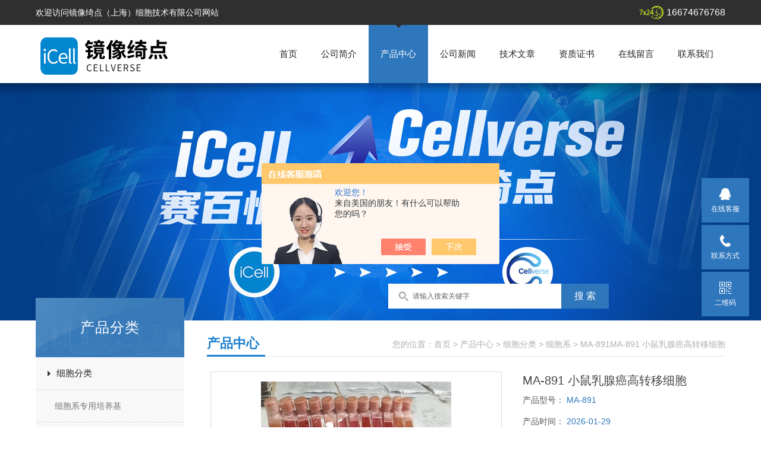

--- FILE ---
content_type: text/html; charset=utf-8
request_url: http://www.icell-sbk.com/Products-32389879.html
body_size: 9687
content:
<!doctype html>
<html>
<head>
<meta charset="utf-8">
<TITLE>MA-891 小鼠乳腺癌高转移细胞MA-891-镜像绮点（上海）细胞技术有限公司</TITLE>
<META NAME="Keywords" CONTENT="MA-891 小鼠乳腺癌高转移细胞">
<META NAME="Description" CONTENT="镜像绮点（上海）细胞技术有限公司所提供的MA-891MA-891 小鼠乳腺癌高转移细胞质量可靠、规格齐全,镜像绮点（上海）细胞技术有限公司不仅具有专业的技术水平,更有良好的售后服务和优质的解决方案,欢迎您来电咨询此产品具体参数及价格等详细信息！">
<script src="/ajax/common.ashx" type="text/javascript"></script>
<script src="/ajax/NewPersonalStyle.Classes.SendMSG,NewPersonalStyle.ashx" type="text/javascript"></script>
<script src="/js/videoback.js" type="text/javascript"></script>
<link href="/skins/359713/css/style.css" rel="stylesheet" />

<script src="/skins/359713/js/jquery-1.8.3.min.js" type="text/javascript"></script>
<script src="/skins/359713/js/setimg1.js"></script>
<script>

$(document).ready(function(){
	var obj = $("div.beijing").children("ul.menu").children("li");
	var xid=2;
	$(obj[xid]).addClass("hover");
}); 
</script>
<script type="application/ld+json">
{
"@context": "https://ziyuan.baidu.com/contexts/cambrian.jsonld",
"@id": "http://www.icell-sbk.com/Products-32389879.html",
"title": "MA-891 小鼠乳腺癌高转移细胞MA-891",
"pubDate": "2019-07-22T15:32:27",
"upDate": "2026-01-29T15:05:46"
    }</script>
<script type="text/javascript" src="/ajax/common.ashx"></script>
<script src="/ajax/NewPersonalStyle.Classes.SendMSG,NewPersonalStyle.ashx" type="text/javascript"></script>
<script type="text/javascript">
var viewNames = "";
var cookieArr = document.cookie.match(new RegExp("ViewNames" + "=[_0-9]*", "gi"));
if (cookieArr != null && cookieArr.length > 0) {
   var cookieVal = cookieArr[0].split("=");
    if (cookieVal[0] == "ViewNames") {
        viewNames = unescape(cookieVal[1]);
    }
}
if (viewNames == "") {
    var exp = new Date();
    exp.setTime(exp.getTime() + 7 * 24 * 60 * 60 * 1000);
    viewNames = new Date().valueOf() + "_" + Math.round(Math.random() * 1000 + 1000);
    document.cookie = "ViewNames" + "=" + escape(viewNames) + "; expires" + "=" + exp.toGMTString();
}
SendMSG.ToSaveViewLog("32389879", "ProductsInfo",viewNames, function() {});
</script>
<script language="javaScript" src="/js/JSChat.js"></script><script language="javaScript">function ChatBoxClickGXH() { DoChatBoxClickGXH('https://chat.chem17.com',361903) }</script><script>!window.jQuery && document.write('<script src="https://public.mtnets.com/Plugins/jQuery/2.2.4/jquery-2.2.4.min.js" integrity="sha384-rY/jv8mMhqDabXSo+UCggqKtdmBfd3qC2/KvyTDNQ6PcUJXaxK1tMepoQda4g5vB" crossorigin="anonymous">'+'</scr'+'ipt>');</script><script type="text/javascript" src="https://chat.chem17.com/chat/KFCenterBox/359713"></script><script type="text/javascript" src="https://chat.chem17.com/chat/KFLeftBox/359713"></script><script>
(function(){
var bp = document.createElement('script');
var curProtocol = window.location.protocol.split(':')[0];
if (curProtocol === 'https') {
bp.src = 'https://zz.bdstatic.com/linksubmit/push.js';
}
else {
bp.src = 'http://push.zhanzhang.baidu.com/push.js';
}
var s = document.getElementsByTagName("script")[0];
s.parentNode.insertBefore(bp, s);
})();
</script>
</head>

<body>

<!--头部-->
<div id="head">
  <div class="beijing">
     <p>欢迎访问镜像绮点（上海）细胞技术有限公司网站</p>
    <span>16674676768</span>
  </div>
</div>
<nav>
  <div class="beijing">
    <span><img src="/skins/359713/images/logo.png" alt="镜像绮点（上海）细胞技术有限公司"></span>
    <ul class="menu">
      <li><a href="/">首页</a></li>
      <li><a href="/aboutus.html" rel="nofollow">公司简介</a></li>
      <li><a href="/products.html">产品中心</a></li>
      <li><a href="/news.html">公司新闻</a></li>
      <li><a href="/article.html">技术文章</a></li>
      <li><a href="/honor.html" rel="nofollow">资质证书</a></li>
      <li><a href="/order.html" rel="nofollow">在线留言</a></li>
      <li><a href="/contact.html">联系我们</a></li>
    </ul>
  </div>
</nav>
<div class="banner">
  <div class="banner_1" style="background-image: url(/skins/359713/images/nybanner.jpg)"></div>
  <div class="ny_sousuo">
      <form name="form1" id="form1" method="post" action="/products.html" onsubmit="return checkform(form1)">
        <input name="" type="submit" class="ss_an" value="搜 索"/>
        <input type="text" name="keyword" class="ss_input" onfocus="if (value =='请输入搜索关键字'){value =''}" onblur="if (value =='')" value="请输入搜索关键字" />
      </form>
  </div>
  
  <div class="clear"></div>
</div>
<script src="https://www.chem17.com/mystat.aspx?u=iCell"></script>
<!--主体-->
<div class="main">
  <div class="main_left">
    <div class="main_top">产品分类</div>
    <ul class="main_left1">
      
      <li><a href="/ParentList-1545015.html">细胞分类</a></li>
      <div>
      <ul >
        
        <li><a href="/SonList-2443482.html">细胞系专用培养基</a></li>
        
        <li><a href="/SonList-2401109.html">羊原代细胞</a></li>
        
        <li><a href="/SonList-2204058.html">人源原代细胞</a></li>
        
        <li><a href="/SonList-2150000.html">兔原代细胞</a></li>
        
        <li><a href="/SonList-2149998.html">小鼠原代细胞</a></li>
        
        <li><a href="/SonList-2149994.html">大鼠原代细胞</a></li>
        
        <li><a href="/SonList-2118837.html">小鼠结肠癌细胞</a></li>
        
        <li><a href="/SonList-2118828.html">人脑胶质瘤细胞系</a></li>
        
        <li><a href="/SonList-2118822.html">人皮肤成纤维</a></li>
        
        <li><a href="/SonList-2118820.html">人肺癌细胞</a></li>
        
        <li><a href="/SonList-2118808.html">人肝星形细胞</a></li>
        
        <li><a href="/SonList-2118805.html">人表皮永生化细胞</a></li>
        
        <li><a href="/SonList-2118801.html">小鼠小胶质</a></li>
        
        <li><a href="/SonList-2118799.html">人单核细胞白血病细胞</a></li>
        
        <li><a href="/SonList-2118798.html">大鼠心肌细胞</a></li>
        
        <li><a href="/SonList-2118797.html">人乳腺癌细胞</a></li>
        
        <li><a href="/SonList-2118794.html">人肝癌细胞</a></li>
        
        <li><a href="/SonList-2118790.html">人脐静脉细胞</a></li>
        
        <li><a href="/SonList-1893794.html">其他细胞系</a></li>
        
        <li><a href="/SonList-1883518.html">培养基</a></li>
        
        <li><a href="/SonList-1882681.html">试剂盒</a></li>
        
        <li><a href="/SonList-1548216.html">CRO实验服务</a></li>
        
        <li><a href="/SonList-1548215.html">iPS细胞</a></li>
        
        <li><a href="/SonList-1548213.html">细胞系</a></li>
        
        <li><a href="/SonList-1548212.html">原代细胞</a></li>
        
      </ul>
      </div>
      
      <a href="/products.html" class="ckgd">更多分类</a>
    </ul>
    <div class="main_top2">相关文章</div>
    <ul class="index_app xgwz">
      
      <li style="width:220px; overflow:hidden; margin-left:2px;"><a href="/Article-4218631.html">人乳腺癌细胞MCF7——激素受体阳性乳腺癌研究的“金标准”</a></li>
      
      <li style="width:220px; overflow:hidden; margin-left:2px;"><a href="/Article-4161977.html">人胚肾细胞293T：生物医学研究的多功能工具细胞</a></li>
      
      <li style="width:220px; overflow:hidden; margin-left:2px;"><a href="/Article-4123215.html">人神经母细胞瘤细胞SH-SY5Y：神经退行性疾病研究的“理想模型”</a></li>
      
      <li style="width:220px; overflow:hidden; margin-left:2px;"><a href="/Article-4111830.html">小鼠单核巨噬细胞白血病细胞RAW264.7的研究密码</a></li>
      
      <li style="width:220px; overflow:hidden; margin-left:2px;"><a href="/Article-4100566.html">人胚肾细胞 293T助力生物医学研究</a></li>
      
      <li style="width:220px; overflow:hidden; margin-left:2px;"><a href="/Article-4084829.html">人乳腺癌细胞MCF7特性、应用与研究价值</a></li>
      
      <li style="width:220px; overflow:hidden; margin-left:2px;"><a href="/Article-3911639.html">如何处理小鼠的海马神经元细胞HT22的异常生长或分化问题？</a></li>
      
      <li style="width:220px; overflow:hidden; margin-left:2px;"><a href="/Article-3787672.html">探索小鼠的海马神经元细胞HT22在神经科学研究中的应用与潜力</a></li>
      
      <li style="width:220px; overflow:hidden; margin-left:2px;"><a href="/Article-3783561.html">人胚肾细胞293T：在生物医学研究中的关键角色和应用</a></li>
      
      <li style="width:220px; overflow:hidden; margin-left:2px;"><a href="/Article-3772190.html">人宫颈癌癌细胞HELA的科学价值与应用</a></li>
      
    </ul>
  </div>
  <script>
	  $(document).ready(function(){
		  var obj = $("#subNav").children("li");
		  var lid="#page1";
		  //alert(lid);
		  //$(obj[xid]).removeClass();
		  $(lid).addClass("hover");
	  }); 
  </script>
  <div class="main_right">
    <div class="main_top1">
      <p>您的位置：<a href="/">首页</a>  > <a href="/products.html" title="产品中心">产品中心</a>  > <a href="/ParentList-1545015.html">细胞分类</a> &gt; <a href="/SonList-1548213.html">细胞系</a> &gt; MA-891MA-891 小鼠乳腺癌高转移细胞
          
             </p>
      <big>产品中心</big>
    </div>
    <div class="clear"></div>
    <dl class="product_article">
      <dt><div class="proimg_bk1"><a href="http://img72.chem17.com/gxhpic_fed5793a2e/8975028d8e14767fa3701744578d60c1102cc8fb43e46e5d2119c39c7f0441ca7ae6ff642da7e6b5.jpg" class="proimg1" target="_blank"><img src="http://img72.chem17.com/gxhpic_fed5793a2e/8975028d8e14767fa3701744578d60c1102cc8fb43e46e5d2119c39c7f0441ca7ae6ff642da7e6b5.jpg"/></a></div></dt>
      <dd deep="3">
        <div id="prod_gs" class="prod_gs">
          <div class="prod_view_name">
            <strong class="prod_view_name_bt">产品名称：</strong>
            <b><h1 id="ShoveWebControl_Text3">MA-891 小鼠乳腺癌高转移细胞</h1></b>
          </div>
          <div id="xn_c_prodv_26_wrap" class="xn_c_prodv_26_wrap">
            <div class="xn_c_prodv_26_name" style="line-height: 36px;">
              <span class="xn_c_prodv_26_namewz"><span name="_prodv_26_namewz">产品型号：</span></span>
              <span class="xn_c_prodv_26_namemc"><span id="xn_c_prodv_26_Text1">MA-891</span></span>
            </div>
            <div class="xn_c_prodv_26_name" style="line-height: 36px;">
              <span class="xn_c_prodv_26_namewz"><span name="_prodv_26_namewz">产品时间：</span></span>
              <span class="xn_c_prodv_26_namemc"><span id="xn_c_prodv_26_Text1">2026-01-29</span></span>
            </div>
          </div>
          <div id="prod_view_ms" class="prod_view_ms"><span class="xn_c_prodv_26_namewz"><span name="_prodv_26_namewz">描述：</span></span><span id="ShoveWebControl_Text7">MA-891 小鼠乳腺癌高转移细胞介绍</br>1） 来源：乳腺癌</br>2） 形态：上皮细胞样，贴壁生长</br>3） 含量：1x106 个/mL</br>4） 污染：支原体、细菌、酵母和真菌检测为阴性</br>5） 规格：T25瓶或者1mL冻存管包装</br>6）准备RPMI-1640培养基；北美胎牛血清，10%；</span></div>
          <div class="proshow_info-btn"><a class="btn1" href="#proorder" rel="nofollow">在线询价 &gt;</a><a class="btn2" href="/contact.html" rel="nofollow">联系我们 &gt;</a></div>
        </div>
      </dd>
    </dl>
    <div class="main_top3"><p>产品介绍</p></div>
    <div class="product1 pro_1"><p><strong><a id="http://www.icellbioscience.com/cellDetail/1362/1/3" name="http://www.icellbioscience.com/cellDetail/1362/1/3"></a></strong></p><p><strong><a id="http://www.icellbioscience.com/cellDetail/807/0/2" name="http://www.icellbioscience.com/cellDetail/807/0/2"></a></strong></p><p><strong><a id="http://www.icellbioscience.com/cellDetail/802/0/2" name="http://www.icellbioscience.com/cellDetail/802/0/2"><span style="color:#FF0000"><span style="font-size:13px"><strong>MA-891 小鼠乳腺癌高转移细胞</strong></span></span></a>特性</strong></p><p>1）&nbsp;来源：乳腺癌</p><p>2）&nbsp;形态：上皮细胞样，贴壁生长</p><p>3）&nbsp;含量：&gt;1x106 个/mL</p><p>4）&nbsp;污染：支原体、细菌、酵母和真菌检测为阴性</p><p>5）&nbsp;规格：T25瓶或者1mL冻存管包装</p><p>&nbsp;</p><p><strong>运输和保存</strong></p><p><strong>可选择干冰运输及发送复苏存活细胞方式：</strong></p><p>（1）干冰运输，收到后立即转入液氮或者-80度冰箱冻存或直接复苏；</p><p>（2）存活细胞，收到后应继续生长，传代达到细胞生长状态良好时，再进行冻存。具体操作见细胞培养步骤。</p><p>（3）<strong>收到细胞后请拍照，3天内如果发现污染，请及时拍照与我们联系。</strong></p><p>&nbsp;</p><p><strong>细胞用途：</strong>仅供科研使用。</p><p>&nbsp;&nbsp;&nbsp;&nbsp;&nbsp;&nbsp;&nbsp;&nbsp;&nbsp;&nbsp;&nbsp;&nbsp;&nbsp;&nbsp;&nbsp;&nbsp;&nbsp;&nbsp;&nbsp;&nbsp;&nbsp;&nbsp;&nbsp;</p><p><strong>细胞接受后的处理：</strong></p><p>1）&nbsp;收到细胞后，请检查是否漏液，如果漏液，请拍照片发给我们。</p><p>2）&nbsp;请先在显微镜下确认细胞生长状态，去掉封口膜并将T25瓶置于37℃培养约2-3h。</p><p>3）&nbsp;弃去T25瓶中的培养基，添加6ml新的*培养基。</p><p>4）&nbsp;如果细胞长满（90%以上）请及时进行细胞传代。</p><p>5）<strong>&nbsp;接到细胞次日，请检查细胞是否污染，若发现污染或疑似污染，请及时与我们取得联系。</strong></p><p>&nbsp;</p><p><strong><a id="http://www.icellbioscience.com/cellDetail/802/0/2" name="http://www.icellbioscience.com/cellDetail/802/0/2"><span style="color:rgb(255, 0, 0)"><strong>MA-891 小鼠乳腺癌高转移细胞</strong></span></a>培养步骤</strong></p><p><strong>一．培养基及培养冻存条件准备：</strong></p><p>1）&nbsp;准备RPMI-1640培养基；北美胎牛血清，10%；双抗，1%。</p><p>2）&nbsp;培养条件： 气相：空气，95%；二氧化碳，5%。 温度：37摄氏度，培养箱湿度为70%-80%。</p><p>3）&nbsp;冻存液：90%血清，10%DMSO，现用现配。</p><p><strong>二．&nbsp;细胞处理：</strong></p><p>1）&nbsp;复苏细胞：将含有1mL细胞悬液的冻存管在37℃水浴中迅速摇晃解冻，加入4mL培养基混合均匀。在1000RPM条件下离心4分钟，弃去上清液，补加1-2mL培养基后吹匀。然后将所有细胞悬液加入培养瓶中培养过夜（或将细胞悬液加入250px皿中，加入约8ml培养基，培养过夜）。第二天换液并检查细胞密度。</p><p>2）&nbsp;细胞传代：如果细胞密度达80%-90%，即可进行传代培养。</p><p><strong>对于贴壁细胞，传代可参考以下方法：</strong></p><p>1.&nbsp;弃去培养上清，用不含钙、镁离子的PBS润洗细胞1-2次。</p><p>2.&nbsp;加2ml消化液（0.25%Trypsin-0.53mM EDTA）于培养瓶中，置于37℃培养箱中消化1-2分钟，然后在显微镜下观察细胞消化情况，若细胞大部分变圆并脱落，迅速拿回操作台，轻敲几下培养瓶后加少量培养基终止消化。</p><p>3.&nbsp;按6-8ml/瓶补加培养基，轻轻打匀后吸出，在1000RPM条件下离心4分钟，弃去上清液，补加1-2mL培养液后吹匀。</p><p>4.&nbsp;将细胞悬液按1：2到1：5的比例分到新的含8ml培养基的新皿中或者瓶中。</p><p>注：*次传代推荐传代比例为1:2，以后传代比例可根据客户需要自己决定。</p><p>细胞冻存：待细胞生长状态良好时，可进行细胞冻存。</p><p><strong>下面T25瓶为例；</strong></p><p>1．细胞冻存时，弃去培养基后，PBS清洗瓶底1-2次后加入1ml胰酶，细胞变圆脱落后，加入2ml*培养基终止消化，可使用血球计数板计数。</p><p>2．1000RPM离心5分钟去掉上清。用血清重悬浮，加DMSO至终浓度为10%。加入DMSO后迅速混匀，按每1ml的数量分配到冻存管中，注意冻存管做好标识。本公司按每个冻存管细胞数目大于1X106个细胞冻存。</p><p>3．将冻存管置于程序降温盒中，放入-80度冰箱，至少2个小时以后转入液氮灌储存。记录冻存管位置以便下次拿取。</p><p><strong>镜像绮点（上海）细胞技术有限公司</strong><span style="background-color:rgb(251, 251, 251); color:rgb(62, 62, 62); font-family:微软雅黑,microsoft yahei,黑体,helvetica,tahoma,arial,sans-serif; font-size:12px">主要产品和服务介绍：</span><br /><br /><span style="background-color:rgb(251, 251, 251); color:rgb(62, 62, 62); font-family:微软雅黑,microsoft yahei,黑体,helvetica,tahoma,arial,sans-serif; font-size:12px">&nbsp;&nbsp;&nbsp;&nbsp;&nbsp;&nbsp;&nbsp;&nbsp;一、原代细胞服务：</span><br /><span style="background-color:rgb(251, 251, 251); color:rgb(62, 62, 62); font-family:微软雅黑,microsoft yahei,黑体,helvetica,tahoma,arial,sans-serif; font-size:12px">&nbsp;&nbsp;&nbsp;&nbsp;&nbsp;&nbsp;&nbsp;&nbsp;&nbsp;&nbsp;&nbsp;&nbsp;&nbsp;&nbsp; 各类模式哺乳动物的多种原代细胞资源</span><br /><span style="background-color:rgb(251, 251, 251); color:rgb(62, 62, 62); font-family:微软雅黑,microsoft yahei,黑体,helvetica,tahoma,arial,sans-serif; font-size:12px">&nbsp;&nbsp;&nbsp;&nbsp;&nbsp;&nbsp;&nbsp;&nbsp;&nbsp;&nbsp;&nbsp;&nbsp;&nbsp;&nbsp;&nbsp;多种人源性正常及肿瘤原代细胞资源</span><br /><span style="background-color:rgb(251, 251, 251); color:rgb(62, 62, 62); font-family:微软雅黑,microsoft yahei,黑体,helvetica,tahoma,arial,sans-serif; font-size:12px">&nbsp;&nbsp;&nbsp;&nbsp;&nbsp;&nbsp;&nbsp;&nbsp;&nbsp;&nbsp;&nbsp;&nbsp;&nbsp;&nbsp;&nbsp;原代细胞分离和培养相关试剂、kit、培养基添加剂等</span><br /><span style="background-color:rgb(251, 251, 251); color:rgb(62, 62, 62); font-family:微软雅黑,microsoft yahei,黑体,helvetica,tahoma,arial,sans-serif; font-size:12px">&nbsp;&nbsp;&nbsp;&nbsp;&nbsp;&nbsp;&nbsp;&nbsp;&nbsp;&nbsp;&nbsp;&nbsp;&nbsp;&nbsp;&nbsp;原代细胞相关技术服务及整体实验外包服务</span><br /><br /><span style="background-color:rgb(251, 251, 251); color:rgb(62, 62, 62); font-family:微软雅黑,microsoft yahei,黑体,helvetica,tahoma,arial,sans-serif; font-size:12px">&nbsp;&nbsp;&nbsp;&nbsp;&nbsp;&nbsp;&nbsp;&nbsp;二、细胞系服务：</span><br /><span style="background-color:rgb(251, 251, 251); color:rgb(62, 62, 62); font-family:微软雅黑,microsoft yahei,黑体,helvetica,tahoma,arial,sans-serif; font-size:12px">&nbsp;&nbsp;&nbsp;&nbsp;&nbsp;&nbsp;&nbsp;&nbsp;&nbsp;&nbsp;&nbsp;&nbsp;&nbsp;&nbsp; 细胞株/系培养、增殖、冻存和相关说明书</span><br /><span style="background-color:rgb(251, 251, 251); color:rgb(62, 62, 62); font-family:微软雅黑,microsoft yahei,黑体,helvetica,tahoma,arial,sans-serif; font-size:12px">&nbsp;&nbsp;&nbsp;&nbsp;&nbsp;&nbsp;&nbsp;&nbsp;&nbsp;&nbsp;&nbsp;&nbsp;&nbsp;&nbsp;&nbsp;细胞系培养过程的技术指导</span><br /><span style="background-color:rgb(251, 251, 251); color:rgb(62, 62, 62); font-family:微软雅黑,microsoft yahei,黑体,helvetica,tahoma,arial,sans-serif; font-size:12px">&nbsp;&nbsp;&nbsp;&nbsp;&nbsp;&nbsp;&nbsp;&nbsp;&nbsp;&nbsp;&nbsp;&nbsp;&nbsp;&nbsp;&nbsp;细胞系培养基、添加剂、血清及相关生长因子、试剂等</span><br /><br /><span style="background-color:rgb(251, 251, 251); color:rgb(62, 62, 62); font-family:微软雅黑,microsoft yahei,黑体,helvetica,tahoma,arial,sans-serif; font-size:12px">&nbsp;&nbsp;&nbsp;&nbsp;&nbsp;&nbsp;&nbsp;&nbsp;三、iPS细胞服务：</span><br /><span style="background-color:rgb(251, 251, 251); color:rgb(62, 62, 62); font-family:微软雅黑,microsoft yahei,黑体,helvetica,tahoma,arial,sans-serif; font-size:12px">&nbsp;&nbsp;&nbsp;&nbsp;&nbsp;&nbsp;&nbsp;&nbsp;&nbsp;&nbsp;&nbsp;&nbsp;&nbsp;&nbsp; iPS细胞基础培养（有滋养层or无滋养层）</span><br /><span style="background-color:rgb(251, 251, 251); color:rgb(62, 62, 62); font-family:微软雅黑,microsoft yahei,黑体,helvetica,tahoma,arial,sans-serif; font-size:12px">&nbsp;&nbsp;&nbsp;&nbsp;&nbsp;&nbsp;&nbsp;&nbsp;&nbsp;&nbsp;&nbsp;&nbsp;&nbsp;&nbsp;&nbsp;iPS细胞增殖及冷冻保存</span><br /><span style="background-color:rgb(251, 251, 251); color:rgb(62, 62, 62); font-family:微软雅黑,microsoft yahei,黑体,helvetica,tahoma,arial,sans-serif; font-size:12px">&nbsp;&nbsp;&nbsp;&nbsp;&nbsp;&nbsp;&nbsp;&nbsp;&nbsp;&nbsp;&nbsp;&nbsp;&nbsp;&nbsp;&nbsp;iPS基础培养技术实习</span><br /><span style="background-color:rgb(251, 251, 251); color:rgb(62, 62, 62); font-family:微软雅黑,microsoft yahei,黑体,helvetica,tahoma,arial,sans-serif; font-size:12px">&nbsp;&nbsp;&nbsp;&nbsp;&nbsp;&nbsp;&nbsp;&nbsp;&nbsp;&nbsp;&nbsp;&nbsp;&nbsp;&nbsp;&nbsp;新药及实验仪器上市前评估</span><br /><br /><span style="background-color:rgb(251, 251, 251); color:rgb(62, 62, 62); font-family:微软雅黑,microsoft yahei,黑体,helvetica,tahoma,arial,sans-serif; font-size:12px">&nbsp;&nbsp;&nbsp;&nbsp;&nbsp;&nbsp;&nbsp; 四、其他技术外包服务、客户定制服务等</span><br /><br /><strong>镜像绮点（上海）细胞技术有限公司</strong></p></div>
    <div class="main_top3"><p>相关产品</p></div>
    <div class="product1 pro_1">
      <ul>
        
        
        <li><a href="/Products-38049710.html" target="_blank">Toledo细胞Toledo 人弥漫大B细胞淋巴瘤细胞</a></li>
        
        <li><a href="/Products-38049701.html" target="_blank">NCI-H1417细胞NCI-H1417 人小细胞肺癌细胞  STR鉴定</a></li>
        
        <li><a href="/Products-38049655.html" target="_blank">M-1细胞M-1 小鼠肾集合管细胞(SV40转化)/STR鉴定</a></li>
        
        <li><a href="/Products-38049562.html" target="_blank">NCI-H2009细胞NCI-H2009 人肺腺癌细胞/STR鉴定</a></li>
        
        
        
        <li><a href="/Products-38049440.html" target="_blank">AU565细胞AU565 人乳腺癌细胞/STR鉴定</a></li>
        
        <li><a href="/Products-38049406.html" target="_blank">MUG-Chor1细胞MUG-Chor1 人骶骨脊索瘤细胞/STR鉴定</a></li>
        
        <li><a href="/Products-38048784.html" target="_blank">U-Ch1细胞U-Ch1 人骶骨脊索瘤细胞/STR鉴定</a></li>
        
        <li><a href="/Products-38048754.html" target="_blank">HCC1954细胞HCC1954 人乳腺导管癌细胞/STR鉴定</a></li>
        
        
        
        <li><a href="/Products-38048731.html" target="_blank">NCI-H69 人小细胞肺癌细胞  STR鉴定</a></li>
        
        <li><a href="/Products-38048714.html" target="_blank">KU-19-19 人膀胱移行细胞癌细胞</a></li>
        
        
        
        
        
        
      </ul>
    </div>
    <div id="proorder"></div>
    <link rel="stylesheet" type="text/css" href="/css/MessageBoard_style.css">
<script language="javascript" src="/skins/Scripts/order.js?v=20210318" type="text/javascript"></script>
<a name="order" id="order"></a>
<div class="ly_msg" id="ly_msg">
<form method="post" name="form2" id="form2">
	<h3>留言框  </h3>
	<ul>
		<li>
			<h4 class="xh">产品：</h4>
			<div class="msg_ipt1"><input class="textborder" size="30" name="Product" id="Product" value="MA-891 小鼠乳腺癌高转移细胞"  placeholder="请输入产品名称" /></div>
		</li>
		<li>
			<h4>您的单位：</h4>
			<div class="msg_ipt12"><input class="textborder" size="42" name="department" id="department"  placeholder="请输入您的单位名称" /></div>
		</li>
		<li>
			<h4 class="xh">您的姓名：</h4>
			<div class="msg_ipt1"><input class="textborder" size="16" name="yourname" id="yourname"  placeholder="请输入您的姓名"/></div>
		</li>
		<li>
			<h4 class="xh">联系电话：</h4>
			<div class="msg_ipt1"><input class="textborder" size="30" name="phone" id="phone"  placeholder="请输入您的联系电话"/></div>
		</li>
		<li>
			<h4>常用邮箱：</h4>
			<div class="msg_ipt12"><input class="textborder" size="30" name="email" id="email" placeholder="请输入您的常用邮箱"/></div>
		</li>
        <li>
			<h4>省份：</h4>
			<div class="msg_ipt12"><select id="selPvc" class="msg_option">
							<option value="0" selected="selected">请选择您所在的省份</option>
			 <option value="1">安徽</option> <option value="2">北京</option> <option value="3">福建</option> <option value="4">甘肃</option> <option value="5">广东</option> <option value="6">广西</option> <option value="7">贵州</option> <option value="8">海南</option> <option value="9">河北</option> <option value="10">河南</option> <option value="11">黑龙江</option> <option value="12">湖北</option> <option value="13">湖南</option> <option value="14">吉林</option> <option value="15">江苏</option> <option value="16">江西</option> <option value="17">辽宁</option> <option value="18">内蒙古</option> <option value="19">宁夏</option> <option value="20">青海</option> <option value="21">山东</option> <option value="22">山西</option> <option value="23">陕西</option> <option value="24">上海</option> <option value="25">四川</option> <option value="26">天津</option> <option value="27">新疆</option> <option value="28">西藏</option> <option value="29">云南</option> <option value="30">浙江</option> <option value="31">重庆</option> <option value="32">香港</option> <option value="33">澳门</option> <option value="34">中国台湾</option> <option value="35">国外</option>	
                             </select></div>
		</li>
		<li>
			<h4>详细地址：</h4>
			<div class="msg_ipt12"><input class="textborder" size="50" name="addr" id="addr" placeholder="请输入您的详细地址"/></div>
		</li>
		
        <li>
			<h4>补充说明：</h4>
			<div class="msg_ipt12 msg_ipt0"><textarea class="areatext" style="width:100%;" name="message" rows="8" cols="65" id="message"  placeholder="请输入您的任何要求、意见或建议"></textarea></div>
		</li>
		<li>
			<h4 class="xh">验证码：</h4>
			<div class="msg_ipt2">
            	<div class="c_yzm">
                    <input class="textborder" size="4" name="Vnum" id="Vnum"/>
                    <a href="javascript:void(0);" class="yzm_img"><img src="/Image.aspx" title="点击刷新验证码" onclick="this.src='/image.aspx?'+ Math.random();"  width="90" height="34" /></a>
                </div>
                <span>请输入计算结果（填写阿拉伯数字），如：三加四=7</span>
            </div>
		</li>
		<li>
			<h4></h4>
			<div class="msg_btn"><input type="button" onclick="return Validate();" value="提 交" name="ok"  class="msg_btn1"/><input type="reset" value="重 填" name="no" /></div>
		</li>
	</ul>	
    <input name="PvcKey" id="PvcHid" type="hidden" value="" />
</form>
</div>

    <ul class="news_page"><li><span>(上一篇)</span>：<a href="/Products-32389813.html">TM4TM4 正常小鼠睾丸Sertoli细胞</a></li><li><span>(下一篇)</span>：<a href="/Products-32390084.html">U14U14 小鼠子宫颈癌细胞/镜像绮点（iCell）</a></li></ul>
  </div>
  <div class="clear"></div>
</div>
<div class="bot">
    <div class="w1200">
        <div class="bot_nav">
            <a href="/">网站首页</a><span>|</span>
            <a href="/aboutus.html" rel="nofollow">关于我们</a><span>|</span>
            <a href="/products.html">产品中心</a><span>|</span>
            <a href="/news.html">公司新闻</a><span>|</span>
            <a href="/article.html">技术文章</a><span>|</span>
            <a href="/honor.html" rel="nofollow">资质证书</a><span>|</span>
            <a href="/contact.html" rel="nofollow">联系我们</a>
        </div>
        <div class="bot2 clearfix">
            <div class="tact fl">
               <p>镜像绮点（上海）细胞技术有限公司地址：上海市奉贤区茂园路260号临港南桥科技城56号楼7层 邮箱：<a href="mailto:3352341519@qq.com">3352341519@qq.com</a></p>
                <p>公司版权所有 &copy; 2026  &nbsp;&nbsp;<a href="http://beian.miit.gov.cn/" target="_blank" rel="nofollow";>备案号：沪ICP备2024064724号-1</a>&nbsp;&nbsp;<a href="https://www.chem17.com/login" target="_blank" rel="nofollow">管理登陆</a>&nbsp;&nbsp;技术支持：<A href="https://www.chem17.com" target="_blank" rel="nofollow">化工仪器网</A>&nbsp;&nbsp;<a href="/sitemap.xml" target="_blank">GoogleSitemap</a></p>
            </div>
            <div class="ewm fr"><img  src="/Skins/359713/images/side_ewm.jpg" width="140" height="140"/></div>
        </div>
    </div>
</div>  

<div class="suspension">
	<div class="suspension-box">
		<a href="#" class="a a-service "><i class="i"></i><span>在线客服</span></a>
		<a href="javascript:;" class="a a-service-phone "><i class="i"></i><span>联系方式</span></a>
		<a href="javascript:;" class="a a-qrcode"><i class="i"></i><span>二维码</span></a>
		<a href="javascript:;" class="a a-top"><i class="i"></i></a>
		<div class="d d-service">
			<i class="arrow"></i>
			<div class="inner-box">
				<div class="d-service-item clearfix">
					<a href="tencent://Message/?Uin=3352341519&amp;websiteName=www.icell-sbk.com=&amp;Menu=yes"  target="_blank" class="clearfix"><span class="circle"><i class="i-qq"></i></span><p>咨询在线客服</p></a>
				</div>
			</div>
		</div>
		<div class="d d-service-phone">
			<i class="arrow"></i>
			<div class="inner-box">
				<div class="d-service-item clearfix">
					<span class="circle"><i class="i-tel"></i></span>
					<div class="text">
						<p>服务热线</p>
						<p class="red number">400-021-2021</p>
					</div>
				</div>
			</div>
		</div>
		<div class="d d-qrcode">
			<i class="arrow"></i>
			<div class="inner-box">
				<div class="qrcode-img"><img src="/Skins/359713/images/side_ewm.jpg" alt=""></div>
				<p>扫一扫，关注我们</p>
			</div>
		</div>

	</div>
</div>

<script type="text/javascript" src="/Skins/359713/js/qq.js"></script>  
<script type="text/javascript" src="/skins/359713/js/xmsz_common.js"></script>
<script type="text/javascript" src="/skins/359713/js/pt_js.js"></script>
<script type="text/javascript" src="/skins/359713/js/setimg1.js"></script>
<!--[if IE 6]><script type="text/javascript" src="/Skins/js/pngfix.js"></script><![endif]-->



 <script type='text/javascript' src='/js/VideoIfrmeReload.js?v=001'></script>
  
</html></body>

--- FILE ---
content_type: text/css
request_url: http://www.icell-sbk.com/skins/359713/css/style.css
body_size: 8774
content:
@charset "utf-8";
/**@description: 全局  */

body{ font-size:14px;color:#222322;font-family:Arial,"微软雅黑";}
html, body {min-width:1160px;}
html, body, div, span, applet, object, iframe, h1, h2, h3, h4, h5, h6, p, blockquote, pre, a, abbr, acronym, address, big, cite, code, del, dfn, em, img, ins, kbd, q, s, samp, small, strike, strong, sub, sup, tt, var, b, u, i, center, dl, dt, dd, ol, ul, li, fieldset, form, label, legend, caption, article, aside, canvas, details, embed, figure, figcaption, footer, header, hgroup, menu, nav, output, ruby, section, summary, time, mark, audio, video {margin: 0;padding: 0;border: 0;outline: none;}
article, aside, details, figcaption, figure, footer, header, hgroup, menu, nav, section { display: block; }
ol,ul,li{list-style-image:none;list-style-position:outside;list-style-type:none;}
input{ padding:0; margin:0; font-family:"微软雅黑"; outline:none}
img{ vertical-align: middle;}
.left{float:left;}
.right{float:right;}
.clear{clear:both; height:0px; width:0; margin:0; padding:0; border:none; overflow:hidden; }
a{text-decoration:none; cursor:pointer; color:#222322}
a:hover{ color:#2f77bd}
h1{ font-size:18px}
h2{ font-size:18px}
h3{ font-size:16px}
h4{ font-size:14px}
h5{ font-size:12px}

.fl{ float:left;}
.fr{ float:right;}
.clear{ clear:both;}
.clearfix:after{ content:'.'; clear:both; display:block; height:0; visibility:hidden; line-height:0px;}
.clearfix{ zoom:1}

.beijing_wrap{width:100%;background-color: #f5f5f5;}
.beijing{ padding:10px 0; clear:both; overflow: hidden;width:1160px; margin:0 auto}

/**************头部**************/
#head{ clear: both; overflow: hidden; background: #2f2f2f;}
#head .beijing{ padding:5px 0; text-align: right; }
.sousuo{ font-size:12px; line-height:42px; width:80%;height:42px;padding-top:5px;margin-bottom:20px;}
.sousuo .ss_input{ float:right; width:65%; height:40px;border: 1px solid #2f77bd; border-right:0;background:url(../images/ss_bg.jpg) no-repeat 14px #fff; line-height:40px; padding:0 3px 0 40px; color:#666;}
.sousuo .ss_an{ float:right; height:42px;  line-height:40px;width:80px;     background: #2f77bd;border:none; color:#fff;cursor:pointer;font-size:16px;}

.ny_sousuo{ font-size:12px; line-height:42px; width:380px;height:42px;position:absolute;bottom:20px;right:20%;}
.ny_sousuo .ss_input{ float:right; width:65%; height:40px;border: 1px solid #fff; border-right:0;background:url(../images/ss_bg.jpg) no-repeat 14px #fff; line-height:40px; padding:0 3px 0 40px; color:#666;}
.ny_sousuo .ss_an{ float:right; height:42px;  line-height:40px;width:80px;     background: #2f77bd;border:none; color:#fff;cursor:pointer;font-size:16px;}

#head .beijing p{float:left;font-size: 14px; color: #fff;line-height: 32px;}
#head .beijing span{ display: inline-block; float:right;background: url(../images/top.png) no-repeat 0 center; padding-left: 46px; font-size: 16px; color: #fff;line-height:32px;}
nav{ clear:both; overflow: hidden; padding-bottom:19px; background: url(../images/logo_1.png) repeat-x bottom; height: 98px; position: relative; z-index: 5;}
nav .beijing{ padding: 0;}
nav span{float: left; height: 98px; display: table; vertical-align: middle; overflow: hidden; font-weight:bold;}
nav span a{ display:table-cell; vertical-align: middle; *writing-mode:tb-rl; height: 98px;}
.menu{ overflow: hidden;float: right; display:inline-block;}
.menu li{float: left; padding:0 20px 0; text-align: center;line-height: 98px;font-size: 15px;}
.menu li.hover{ background: url(../images/menu.png) no-repeat center -10px #2f77bd;}
.menu li.hover a{ color: #fff !important; display: block;}

/**************banner**************/
.banner{ clear: both; margin-top: -19px; z-index: 1; position: relative;overflow:hidden;}
.banner .bd{ width:100%; height:560px; text-align:center;position:relative;}
.banner .bd li{  margin:0 auto; width:100%;height:560px; min-width:1160px; display:inline-block}
.banner .bd li a{ width:100%; height:560px; display:inline-block}
.banner .prev,.banner .next{ position:absolute; left:10%; top:0;display:block; width:50px; height:100%;  z-index:2}
.banner .prev{background:url(../images/banner.png) no-repeat 0 center;}
.banner .next{left:auto;right:10%;; background:url(../images/banner.png) no-repeat -50px center; }
.banner_1{ clear:both; overflow: hidden; height:400px; background-position: center 0; background-repeat: no-repeat; }

#foot{ clear:both; overflow: hidden; background: #2f2f2f; color: #fff; line-height: 2.6; text-align: center;}
#foot .beijing{ padding: 20px 0;}
#foot p a{ margin: 0 20px; color: #fff;}
.foot{ background: url(../images/foot.png) no-repeat center 0; }

.body_right{ position: fixed; right: 5%; top:35%; width: 77px;z-index: 20;}
.body_right dd{ width:100%; margin-bottom: 5px; height: 60px; background: #2f77bd; overflow: hidden;}
.body_right dd a{ background: url(../images/body_right.png) no-repeat center 8px;background-size: 70%; color: #fff; padding-top: 38px; text-align: center; display: block; overflow: hidden;}
.body_right dt{ background: url(../images/body_right.png) no-repeat 0 -64px #484848; height: 60px; clear: both; overflow: hidden; text-align: center; color: #fff; cursor: pointer;}
.body_right dt span{ display: block; padding-top:37px;}
#ymtj{ display:none;}

.n_content_right_m{background: #fff;position: relative;height: auto;overflow: hidden;}
.products_body .n_content_right_m,.pro_body .n_content_right_m{background: none;}

.xn_c_about_1_warp{padding: 20px 30px;font-size: 14px;line-height: 26px;color: #5d5d5d;}

#in_lk_box{width:100%;/*background-color:#f1f1f1;*/}
#in_lk_box p{width:1170px;line-height:26px;padding:20px 0;margin:0px auto;color:#555;}
#in_lk_box p a{padding-right:10px;color:#555;}

 /**@description: 首页  */
.index_top{ clear: both; overflow: hidden;font-size: 14px; text-align: center;}
.index_top big{ clear: both; overflow: hidden; font-size: 30px; color: #2f77bd; display: block; padding: 12px 0 5px;font-weight: bold;}
.index_top p{ clear: both; overflow: hidden;height: 3px;}
.index_top p em{ height: 3px; width: 90px; display: block; background: #2f77bd; margin: 0 auto;}
.index_top span{ display: block; clear: both; overflow:hidden; text-transform:uppercase; color: #595959;font-family: arial; padding: 10px 0;}
/**************index**************/
.index{ clear: both; overflow: hidden; padding: 15px 0;}
.index li{float: left; width: 20%; overflow: hidden; text-align: center;}
.index li a.rounded{ width: 158px; height: 158px; margin: 0 auto; display: block;border-radius: 50%; background:#aeaeae;}
.index li p{font-size: 18px; clear: both; overflow: hidden; padding: 10px 20px 0;}
.index li:hover a.rounded{ background: #2f77bd;}

.index1{ background: #4e4e4e; clear:both; overflow: hidden;}
.index1 .index_top big{ color: #fff;}
.index1 .index_top p{ background: url(../images/index_top1.png) repeat-x bottom;}
.index1 .index_top span{color: #868686;}
.index1_1{ clear: both;position: relative; padding: 0 0 10px;}
.index1_1 .bd{clear: both; overflow: hidden;height: 280px; width: 100%; margin-top:15px;}

.index1_1 .bd li{float: left; width: 234px; height: 260px; margin: 0 15px; display: inline-block; overflow: hidden; background: #fff;}
.index1_1 .bd li em{ width: 100%; height:130px; overflow: hidden; display: block;}
.index1_1 .bd li .index1_2{ padding:15px; clear: both; overflow: hidden; line-height: 26px;}
.index1_1 .bd li .index1_2 h4{ clear: both; overflow: hidden; height: 26px; font-weight: lighter;}
.index1_1 .bd li .index1_2 h4 a{ color: #000;}
.index1_1 .bd li .index1_2 p{ color: #8d8d8d; clear: both; overflow: hidden; height: 52px;}
.index1_1 .bd li .index1_2 span{ display: block; clear: both; overflow: hidden;}
.index1_1 .bd li .index1_2 span a{ color: #2f77bd;}
.index1_1 .prev,.index1_1 .next{display:inline-block; width:34px; height:100%;  z-index:2}
.index1_1 .prev{background:url(../images/index1.png) no-repeat 0 center; float: left; margin-right: 18px;}
.index1_1 .next{background:url(../images/index1.png) no-repeat right center;float: right; margin-left: 18px;}
.index2{ clear: both; overflow: hidden; padding: 15px 0 25px;}
.index2 li{float: left; width: 256px; margin-right: 45px; background: url(../images/index2_1.png) no-repeat 0 bottom; padding-bottom: 18px; display: inline-block; overflow: hidden;    margin-bottom: 20px;}
.index2 li.index2_last{ margin-right: 0; float: right;}
.index2 li:nth-child(4n+4){margin-right: 0;}
.index2 li .prol{border: 5px solid #989898; display: block; clear: both; overflow: hidden;position: relative;}
.index2 li .prol:hover{ border-color: #1a7ece;}
.index2 li .prol a{ color:#fff !important;}
.index2 li .proimg_bk{ width: 246px; height: 182px;position:relative;display:table-cell;text-align:center;vertical-align:middle;}
.index2 li span{text-align:center;position:static;+position:absolute;top:50%;}
.index2 li span img {vertical-align:middle;position:static;+position:relative;top:-50%;left:-50%; max-width:240px; max-height:180px}


.index2 li p{left: 0; bottom: 0; background: #848484; z-index: 2; text-align: center; line-height: 34px; font-size: 14px; color: #fff; width: 100%;}
.index2 li .prol:hover p{background: #1a6fb3;}
.index2 li p span{ display:block;width:216px;padding: 0 15px;overflow:hidden; white-space:nowrap;text-overflow:ellipsis;}
.index3{ /*background: #eee;*/ clear: both; }
.index3 .beijing{ overflow: visible; padding: 0;    padding-top: 20px;}
.index3_left{float: left;width:345px; position: relative ;z-index: 1; height: 405px; padding: 21px 21px 0 0;background: url(../images/index3.png) no-repeat 0 0; display: inline-block; margin:-21px 40px 0 0;}
.index3_left1{ background: #525252; clear: both; overflow: hidden; padding: 18px; height:369px;}
.index3_top{border-bottom: 1px solid #bebebe; clear: both; overflow: hidden; padding-bottom: 5px; line-height: 30px; }
.index3_top big{float: left; display:inline-block; margin-right:7px; overflow: hidden; color: #ededed;font-size: 16px;}
.index3_top span{float: left; color: #969696; text-transform: uppercase;}
.index3_1{ clear: both; overflow: hidden; margin-top:15px; height:312px;}
.index3_1 .bd{clear: both; overflow: hidden;height: 312px; width: 100%; line-height: 24px;}
.index3_1 .bd .tempWrap{height: 312px !important}
.index3_1 .bd li{ clear:both; overflow: hidden; margin-bottom: 24px; color: #d6d6d6;}
.index3_1 .bd li big{ display: block; clear: both; overflow: hidden; font-size: 16px; color: #4bafff;}
.index3_right{overflow: hidden;}
.index3_2{ width: 555px; overflow: hidden; height: 405px;}
.index4{ clear: both; overflow: hidden;  padding-top: 10px; line-height: 40px;}
.index4 a{float: right;}
.index4 big{overflow: hidden; font-size: 24px; color: #2f77bd;font-weight:bold;}
.index4 span{ text-transform: uppercase; color: #969696;font-size: 14px;font-style: italic;padding-left: 10px;}
.index_news{ clear: both; overflow: hidden; padding: 10px 0;}
.index_news li{ clear: both; overflow: hidden; padding: 8px 0;}
.index_news1{float: left; width:60px; height: 60px; text-align: center; display: inline-block;margin: 3px 15px 3px 0; overflow: hidden; background: #848484; color: #fff;font-family: tahoma;}
.index_news1 big{ display: block; clear: both; overflow: hidden;font-size: 20px; margin-top: 10px; line-height:24px;}
.index_news1 p{ display: block; clear:both; overflow: hidden;filter:alpha(opacity=50); -moz-opacity:0.5;-khtml-opacity:0.5; opacity:0.5; line-height: 18px;}
.index_news2{overflow: hidden;line-height: 22px;}
.index_news2 a{ color: #000;height: 24px; text-overflow: ellipsis; white-space: nowrap; overflow:hidden; font-size:14px; }
.index_news2 p{font-size:14px;color:#b9b9b9;height: 43px;overflow: hidden; text-align:justify;}
.index_news li:hover .index_news1{ color: #fff; background: #2f77bd;}
.index_news li:hover h4 a{ color: #1a7ece;}
.index_app{ clear: both; overflow: hidden; padding: 12px 0 10px;}
.index_app li{ clear: both; overflow: hidden; border-bottom: 1px dashed #bcbcbc; line-height: 39px; background: url(../images/index4.png) no-repeat 5px center; padding-left: 20px; font-size: 14px; white-space: nowrap; text-overflow: ellipsis;}
.index_app li a{ float:left;font-size:15px;color:#333;width:420px;overflow: hidden; text-overflow: ellipsis; white-space:nowrap;}
.xgwz li a{display:block;width:100%;}
.index_app li a:hover{color:#1a7ece;}
.index_app li span{ float:right;color:#b9b9b9;}

.about_btn{ float:left; width:130px; height:30px; background:#2f77bd; text-align:center; line-height:30px; position:absolute; left:325px; top:200px;}
.about_btn a{ color:#fff; font-size:13px;}


 /*  *@description: 内页  */
.main{ clear: both; background: url(../images/main_left1.jpg) repeat-y; margin: 0 auto; width: 1160px; margin-bottom:60px;min-height: 600px;}
.main_left{float: left; width: 268px; margin: -38px 20px 0 0;position: relative; z-index: 5; display:inline-block;}
.main_top{ clear: both; overflow: hidden; background:url(../images/main_left.jpg) no-repeat 0 0; width: 250px; text-align: center; color: #fff; font-size: 24px; line-height:100px; letter-spacing: 1px;}
.main_top2{ clear: both; overflow: hidden; background:url(../images/main_left.jpg) no-repeat 0 0; width: 250px; text-align: center; color: #fff; font-size: 24px; line-height:50px; letter-spacing: 1px;}

.main_left1{ clear:both; overflow: hidden;}
.main_left1 li{ clear:both; overflow: hidden; line-height:48px;background: url(../images/main_left3.png) no-repeat 0 bottom; padding: 3px 0 4px;font-size: 15px;}
.main_left1 li a{ height: 48px; display: block; overflow: hidden; padding: 0 35px;    background: url(../images/Menu000288_on.png) no-repeat 20px 20px ;overflow: hidden; text-overflow: ellipsis; white-space:nowrap;}
.main_left1 div a{color:#777;background:none;padding-left:32px;font-size:14px;overflow: hidden; text-overflow: ellipsis; white-space:nowrap;}
.main_left1 li a:hover,.main_left1 li.hover a{ background: url(../images/main_left2.jpg) no-repeat right center #797979; color: #fff;}
.main_right{ overflow: hidden; padding-top:20px;}
.main_top1{border-bottom: 1px solid #e5e6e5; clear: both; height:40px; line-height: 40px;}
.main_top1 p{float: right; color: #adadad; line-height: 40px;margin-left: 10px; display: inline-block; overflow: hidden;width:700px;overflow: hidden; text-overflow: ellipsis; white-space:nowrap; text-align:right;}
.main_top1 p a{ color: #adadad;}
.main_top1 big{float: left; border-bottom: 3px solid #1a7ece; color: #1a7ece; font-size: 22px;font-weight:bold; position: relative; z-index: 1; margin-bottom: -2px; line-height: 38px; padding-right: 10px; display: inline-block;}
.main_top3{ clear: both; overflow: hidden; padding: 10px 0;}
.main_top3 p{ border-left: 10px solid #1e5992; background: #2f77bd; color: #fff;font-size: 16px; padding-left: 20px; line-height: 40px;}

.page{ clear: both; overflow: hidden; padding: 30px 0; text-align: center; color: #a7a7a7;}
.page a{ border: 1px solid #c3c3c3;border-radius: 3px; line-height: 24px; padding: 0 10px; display: inline-block; margin: 0 2px;}
.page a.page_prev{ background: url(../images/page_prev.png) no-repeat 0 center; padding-left: 15px;}
.page a.page_next{ background: url(../images/page_next.png) no-repeat right center; padding-right: 15px;}
.page a.thisclass,.page a:hover,.page a#ben{ background-color: #2f77bd; color: #fff; border: 1px solid #2f77bd;}
.page span{ display: inline-block; overflow: hidden; padding: 0 3px;}
.page_i1{ border: 1px solid #a9a9a9; width: 40px; text-align: center; line-height: 24px; height: 24px; overflow: hidden;}
.page_i2{ border: 1px solid #c3c3c3; border-radius: 3px; padding: 0 15px 0 10px; display: inline-block; cursor: pointer; height: 26px; background: url(../images/page_next.png) no-repeat right center;}
/**************产品中心**************/
.product{ clear:both; overflow: hidden; padding:15px 6px 0; min-height:400px;}
.product big{ clear: both; overflow: hidden; text-align: center; font-size: 24px; color: #2f77bd; display: block;}
.product ul{ clear: both; overflow: hidden; padding: 10px 0 0;}
.product ul li{float: left; width: 256px; margin:6px 44px 6px 0; background: url(../images/index2_1.jpg) no-repeat 0 bottom; padding-bottom: 18px; display: inline-block; overflow: hidden;}
.product ul li.index2_last{ margin-right: 0; float: right;}
.product ul li:nth-child(3n+3){margin-right: 0;}
.product ul li .prol{border: 5px solid #989898; display: block; clear: both; overflow: hidden;position: relative;}
.product ul li .prol:hover{ border-color: #1a7ece;}
.product ul li .prol a{ color:#fff !important;}
.product ul li .proimg_bk{ width: 246px; height: 182px;position:relative;display:table-cell;text-align:center;vertical-align:middle;}
.product ul li span{text-align:center;position:static;+position:absolute;top:50%;}
.product ul li span img {vertical-align:middle;position:static;+position:relative;top:-50%;left:-50%; max-width:240px; max-height:180px}


.product ul li p{left: 0; bottom: 0; background: url(../images/index2.png) repeat; z-index: 2; text-align: center; line-height: 34px; font-size: 14px; color: #fff; width: 100%;}
.product ul li p span{ display:block; width:245px;overflow:hidden; white-space:nowrap;text-overflow:ellipsis;}
.product1{ clear: both; overflow: hidden; padding: 10px 0; line-height: 2; color: #686868;}
.product1 ul li{ float:left; width:210px;overflow:hidden; white-space:nowrap;text-overflow:ellipsis; height:24px; line-height:24px;}
.pro_1 img{max-width: 100%;height:auto !important;}
.pro_2 table{ text-align: center; vertical-align: middle;border:solid #e5e5e5;border-width: 1px 0 1px 1px; }
.pro_2 table th{ background: #f2f0f0; line-height: 28px; color:#000; border-right: 1px solid #e5e5e5;}
.pro_2 td{ line-height: 34px; border: solid #e5e5e5; border-width: 1px 1px 0 0;}
.pro_2 td.pro_c{ color: #000;}
.pro_3 li{ float: left; overflow: hidden; width:48%; margin-right: 2%; display: inline-block; line-height: 24px; height: 24px;}
.pro_3 li a{ color: #686868;}
.pro_3 li a:hover{ color:#2f77bd ;}
.pro_logo{ clear: both; overflow: hidden; margin: 0 auto; padding:1px 1px 20px; width: 729px;}
.pro_logo li{float: left; width: 90px; height: 90px; position: relative;z-index: 1; border: 1px solid #d9d9d9; margin: -1px -1px 0 0;}
.pro_logo li i{ width: 90px; height: 90px; display:table; overflow: hidden; text-align: c; vertical-align: middle;}
.pro_logo li em{ display: table-cell; height: 90px; vertical-align: middle; overflow: h; *writing-mode:rl-rl; *display: block;*font-size:70px;}
.pro_logo li img{ max-height: 90px; max-width: 90px; }
.product_article{ clear: both; overflow: hidden; padding: 25px 6px;}
.product_article dt{float: left; border: 0 solid #989898; width:490px; margin-right: 25px; display: inline-block; overflow: hidden;}
.product_article dd{ overflow: hidden;font-size: 14px; color: #2f77bd; line-height: 2.6;}
.prod_gs {
    width: 335px;
    float: right;
}
.prod_view_name{width: 100%;line-height: 30px;overflow: hidden;font-size: 20px;color: #444444;}
.prod_view_name b{font-weight: normal;}
.prod_view_name_bt,.prod_view_time{display: none;}
.prod_view_ms{margin-top: 6px;width: 100%;height: 132px;line-height: 26px;font-size: 14px;color: #979797;overflow: hidden; margin-bottom: 30px; text-align:justify;}
/**************公司简介**************/
.about{ padding: 30px 0; clear: both; overflow: hidden; font-size: 14px; color: #686868; line-height: 2.2; min-height:400px;}
/**************公司新闻**************/
.news{ clear: both; overflow: hidden; min-height:400px;}
.news li{ clear: both; overflow: hidden; padding: 20px 0; border-bottom: 1px dashed #d4d3d3;}
.index_news1{float: left; width:85px; height: 70px; text-align: center; display: inline-block;margin:0 15px 0 0; overflow: hidden; background: #959595; color: #fff;font-family: tahoma;}
.index_news1 big{ display: block; clear: both; overflow: hidden;font-size: 16px; margin-top:13px; line-height:21px;}
.index_news1 p{ display: block; clear:both; overflow: hidden;font-size:22px;line-height: 25px;}
.index_news2{overflow: hidden;line-height: 26px;font-size: 14px;}
.index_news2 a{ display:block;color: #1a7ece;height: 26px; text-overflow: ellipsis; white-space: nowrap; overflow:hidden; font-weight:normal;font-size: 15px;color:#333;}
.index_news2 a:hover{color: #1a7ece;}
.index_news2 p{height: 40px;overflow: hidden;line-height: 20px;}
.news li:hover .index_news1{ color: #fff; background: #2f77bd;}
.news_top{ clear: both; overflow: hidden; padding: 15px 0; text-align: center;}
.news_top h1{ color: #2f77bd;font-size: 30px; padding-bottom: 10px;font-weight: normal;}
.news_top>h2{color: #2f77bd;font-size: 30px; padding-bottom: 10px;font-weight: normal;}
.news_top p{ background: #f8f8f8; line-height: 30px; clear: both; overflow: hidden; color: #a5a5a5;}
.news_article{ clear: both; overflow: hidden; padding: 10px 0 30px; line-height: 2.2;font-size: 14px; color: #686868;}
.news_article img{ max-width: 100%;}
.news_page{ clear:both; overflow: hidden; border-top: 3px solid #f8f8f8; padding: 20px 0;}
.news_page li{ clear: both; overflow: hidden; color: #a5a5a5; line-height: 2;overflow: hidden; text-overflow: ellipsis; white-space:nowrap;}
.news_page li a{ color: #a5a5a5;}
.news_page li a:hover{ color: #2f77bd;}
/**************联系我们**************/
.contact{ clear: both; overflow: hidden; padding: 20px 0;font-size: 14px; color:#686868; line-height:2.2;}
.contact h2{font-weight: lighter; clear: both; overflow: hidden; color: #2f77bd;}
.contact big{ clear: both;overflow: hidden; font-size: 16px; display: block; color: #000;}
.contact_map{ clear: both; overflow: hidden; padding: 30px 0;}
.contact img{ max-width: 100%;}
/**************使用案例**************/
.case{clear: both; overflow: hidden;padding:5px 0 20px;}


.case1{ width:550px; clear:both;position:relative;overflow:hidden;margin: 0 auto; padding: 30px 0 50px;}
.case1 .pic{ width:100%; height:72px; clear: both; overflow: hidden;position: relative;  margin-top: 15px;}
.case1 .small_pic{ clear:both; width:480px; height:72px; margin: 0 auto;}
.case1 .small_pic ul li{overflow:hidden;cursor:pointer;float: left; width: 96px; height: 70px; margin: 0 11px; display: inline-block; border: 1px solid #ccc;}
.case1 .small_pic ul li.on{ border-color:#2f77bd}
.case1 .small_pic ul li center{ width:96px; height:70px; overflow:hidden}
.case1 .small_pic ul li img{vertical-align:middle}
.case1 .next_1,.case1 .prev_1{ height:100%; width:24px; display:block; clear:both; overflow:hidden;position: absolute; top: 0;}
.case1 .prev_1{background:url(../images/case_left.jpg) no-repeat 0 center; left: 0;}
.case1 .next_1{ background:url(../images/case_right.jpg) no-repeat 0 center; right: 0;}

.case1 .big_pic{ width:100%;text-align:center; overflow:hidden;}
.case1 .big_pic li{clear: both; overflow: hidden;}
.case1 .big_pic li img{ width:538px; padding: 5px; border: 1px solid #ccc; }

/**************资质证书**************/
.honner{ clear: both; overflow: hidden; padding: 10px 0; min-height:400px;}
.honner li{float:left; text-align: center; font-size: 14px; width:200px; margin: 10px 24px 0 0; display: inline-block; overflow: hidden;}
.honner li em{ width: 200px; height: 260px; margin-bottom: 10px; display: block; overflow:hidden;}
.honner li.honner_nr{ margin-right: 0;}

.index_app{ clear: both; overflow: hidden; padding: 12px 0 10px;}
.index_app li{ clear: both; overflow: hidden; border-bottom: 1px dashed #e2e2e2; line-height: 40px; background: url(../images/index4.png) no-repeat 5px center; padding-left: 20px; font-size: 14px; white-space: nowrap; text-overflow: ellipsis;}

/*产品居中代码*/
.proimg_bk1{ width:530px; height:350px; border:1px solid #ddd;position:relative;display:table-cell;text-align:center;vertical-align:middle;}
.proimg_bk1 .proimg1{width:530px;line-height:350px;height:350px;text-align:center;position:static;+position:absolute;top:50%}
.proimg_bk1 img {vertical-align:middle;position:static;+position:relative;top:-50%;left:-50%; max-width:500px; max-height:320px}


.proR{ width:840px;}
.proR h2{ height:40px; background:#0c9dd0; line-height:40px; font-size:20px; font-weight:normal; color:#fff; text-indent:10px;}
.proR h2 span{ font-size:14px; margin-left:10px; font-family:arial; color:#fff;}
.proR h2 a{ font-size:14px; color:#fff; float:right; margin-right:10px;}

.proR .cp{ border:1px solid #ccc; border-top:none; padding:25px 20px; border-bottom:17px solid #ccc;}
.proR .cp h3{ height:30px; line-height:30px; font-size:18px; color:#009240; font-weight:normal; text-align:center;}
.proR ul{ width:825px; overflow:hidden;}
.proR ul li{ width:250px; position:relative; margin-right:25px; float:left; margin-top:25px;}
.proR ul li .proimg_bk{ width:250px; height:168px; border:1px solid #e5e6e5; border-bottom:0;position:relative;display:table-cell;text-align:center;vertical-align:middle;}
.proR ul li .proimg_bk .proimg{width:250px;line-height:168px;*line-height:200px;height:168px;*height:200px;text-align:center;position:static;+position:absolute;top:50%}
.proR ul li .proimg_bk img {vertical-align:middle;position:static;+position:relative;top:-50%;left:-50%; max-width:245px; max-height:153px}
.proR ul li p{ height:40px; background:#2f77bd; text-align:center; line-height:40px; font-size:15px; color:#fff; overflow:hidden; text-overflow: ellipsis; white-space: nowrap;}
.proR ul li:hover .proimg_bk{ border:1px solid #009240; border-bottom:none;}
.proR ul li:hover p{ background:#3288dc;}
.proR ul li .hei{ width:248px; height:168px; background:#000; position:absolute; left:1px; top:1px;filter:alpha(opacity=70); -moz-opacity:0.7; -khtml-opacity: 0.7; opacity: 0.7; display:none;}
.proR ul li .Detail{ position:absolute; left:64px; top:69px; width:120px; height:30px; display:block; background:#3288dc; font-size:14px; text-align:center; line-height:30px; color:#fff;  display:none;}
.proR ul li:hover .Detail{ display:block;}
.proR ul li:hover .hei{ display:block;}

.conab {line-height:24px;color:#616161;padding-bottom:120px;}
.cintacttit { display:inline-block; font-size:44px;color:#757575;background:url(../images/contactbg.jpg) no-repeat top right;width:auto;height:53px;margin: 0 0 0 40px;font-weight:bold;font-family:Arial;padding-top:50px; padding-right:60px; text-align:center;margin-bottom:40px;}
.condiv {width:548px;margin:0 0 0 40px;margin-bottom:35px;}
.cdiv {line-height:36px;}

.index_present {background:url(../images/index_05.jpg) no-repeat;padding:60px 0 60px 0;}
.index_present .w1200 {display:flex;justify-content:space-between;}
.w1200 {width:1160px;margin:auto;}
.ip_left_top p{color:#55a5f3;font-size:40px;font-weight:800;}
.ip_left_bottom {padding-top:5px;width:490px;position:relative;}
.ip_left_bottom p:first-child {font-size:26px;font-weight:600;color:#fff;}
.ip_left_bottom p:nth-child(2) {color:#c9c9c9;font-size:14px;line-height:25px;margin: 21px 0 42px 0;height: 150px;overflow: hidden; text-align:justify;}
.ip_left_bottom button {background:none;border:none;font-size:14pxout-line:none;;font-weight:600;transition:all ease-out .5s;color: #fff;background: #55a5f3;padding: 8px 14px;margin-bottom: 15px;width: fit-content;}
.ip_left_bottom button a:hover{color:#fff;}
.ip_right {position:relative;width:559px;height:382px;}

.bot{ width:100%;background:#1c1c1c;margin-top:10px;padding-bottom:20px;overflow:hidden;}
.friend{ width:1100px;margin:0 auto;font-size:14px; color:#555;line-height:26px;padding-top:10px;}
.friend a{ color:#555; margin-right:20px;}
.bot .bot_nav{ text-align:center; line-height: 40px;padding-top: 30px;}
.bot .bot_nav a{ font-size:14px; color:#595959; margin-right:20px;}
.bot .bot_nav a:hover{text-decoration:none;color:#757474;}
.bot .bot_nav span{ margin-right:20px; color:#595959;}
.bot2 .logo{ width:103px; height:100px; margin-top:32px; margin-left:110px;}
.bot2 .tact{margin-top:26px;width: 80%;}
.bot2 .tact p{ line-height:30px; color:#595959;}
.bot2 .tact p a{ color:#696767;}
.bot2 .tact p a:hover{text-decoration:none;color:#757474;}
.bot2 .ewm{ width:140px; height:140px; margin-top:22px; margin-right:20px; float:right}

/*悬浮链接*/
.suspension{position:fixed;z-index:55;right:20px;top:300px;width:70px;height:240px;}
.suspension-box{position:relative;float:right;}
.suspension .a{display:block;width:80px;height:60px;padding:10px 0 5px;background-color:#2f77bd;margin-bottom:4px;cursor:pointer;outline:none;text-decoration:none;text-align:center;}
.suspension .a.active,
.suspension .a:hover{background:#616161;}
.suspension .a .i{display:inline-block;width:44px;height:44px;background-image:url(../images/side_icon.png);background-repeat:no-repeat;margin-top: 7px;}
.suspension .a-service .i{display:inline-block;width:20px;height:20px;background-image:url(../images/suspension-bg.png);background-repeat:no-repeat;background-position:0 0;}
.suspension .a span{display:block;width:100%;text-align:center;color:#fff;font-size:12px;padding-top:4px;}
.suspension .a-service-phone .i{display:inline-block;width:20px;height:20px;background-image:url(../images/suspension-bg.png);background-repeat:no-repeat;background-position:-27px 0;}
.suspension .a-qrcode .i{display:inline-block;width:20px;height:20px;background-position: -56px -12px;}
.suspension .a-cart .i{background-position:-88px 0;}
.suspension .a-top .i{background-position:-132px 0;}
.suspension .a-top{background:#D2D3D6;display:none;}
.suspension .a-top:hover{background:#c0c1c3;}
.suspension .d{display:none;width:240px;background:#fff;position:absolute;right:86px;border:1px solid #E0E1E5;border-radius:3px;box-shadow:0px 2px 5px 0px rgba(161, 163, 175, 0.11);}
.suspension .d .arrow{position:absolute;width:8px;height:12px;background:url(../images/side_bg_arrow.png) no-repeat;right:-8px;top:31px;}
.qrcode-img img{width:150px;margin:0 auto;}
.suspension .d-service{top:0;}
.suspension .d-service-phone{top:81px;}
.suspension .d-qrcode{top:157px;}
.suspension .d .inner-box{padding:8px 22px;}
.suspension .d-service-item{padding:4px 0;}
.suspension .d-service .d-service-item{border-bottom:none;}
.suspension .d-service-item .circle{width:44px;height:44px;border-radius:50%;overflow:hidden;background:#F1F1F3;display:block;float:left;}
.suspension .d-service-item .i-qq{width:44px;height:44px;background:url(../images/side_con_icon03.png) no-repeat center 15px;display:block;transition:all .2s;border-radius:50%;overflow:hidden;}
.suspension .d-service-item:hover .i-qq{background-position:center 3px;}
.suspension .d-service-item .i-tel{width:44px;height:44px;background:url(../images/side_con_icon02.png) no-repeat center center;display:block;}
.suspension .d-service-item p{float:left;width:112px;line-height:22px;font-size:15px;margin-left:12px;}
.suspension .d-service .d-service-item p{float:left;width:112px;line-height:44px;font-size:15px;margin-left:12px;}
.suspension .d-service-item .text{float:left;width:112px;line-height:22px;font-size:15px;margin-left:12px;}
.suspension .d-service-item .text .number{font-family:Arial,"Microsoft Yahei","HanHei SC",PingHei,"PingFang SC","Helvetica Neue",Helvetica,Arial,"Hiragino Sans GB","Heiti SC","WenQuanYi Micro Hei",sans-serif;}
.suspension .d-service-intro{padding-top:10px;}
.suspension .d-service-intro p{float:left;line-height:27px;font-size:12px;width:50%;white-space:nowrap;color:#888;}
.suspension .d-service-intro i{background:url(../images/side_con_icon01.png) no-repeat center center;height:27px;width:14px;margin-right:5px;vertical-align:top;display:inline-block;}
.suspension .d-qrcode{text-align:center;width:160px;}
.suspension .d-qrcode .inner-box{padding:10px 0;}
.suspension .d-qrcode p{font-size:14px;color:#999;padding-top:5px;}

.tags_title{text-align:center;margin:40px auto 20px;max-height: 106px;overflow: hidden;}
.tags_title a {padding: 0 15px;font-size: 15px;text-align: center;height: 48px;line-height: 48px;background: #959595;color: #fff;display: inline-block;margin: 0 8px 10px 8px;width: 168px;cursor: pointer;overflow: hidden; text-overflow: ellipsis; white-space:nowrap;vertical-align:top;}
.tags_title a:hover {background: #2f77bd;color: #fff;font-weight: normal;}

.ckgd{display:block;width:212px;margin:20px 0 20px 20px;height:40px;line-height:40px;  text-align:center; color:#fff;font-size:15px; background: #3879b9;}
.ckgd:hover{background:#3282d0;color:#fff;}

.productlist{padding:30px 0 20px;}
.productlist li{margin-bottom:20px;}
.productlist li .box{border: solid 1px #eee;padding: 18px;overflow: hidden;}
.productlist li .box .img{float:left;width:24%;}
.productlist li .box .img a{display:block;width:100%;height:180px;text-align:center;overflow:hidden;background:#f1f1f1;}
.productlist li .box .img a img{max-width:97%;max-height:97%;vertical-align:middle;-webkit-transition: all 1s;transition: all 1s;}
.productlist li .box .img a .iblock {display:inline-block;height:100%;width:0;vertical-align:middle}
.productlist li .box .img a:hover img{    -webkit-transform: scale(1.12);transform: scale(1.12);}
.productlist li .box .info{width:73%;float:right;}
.productlist li .box .info .t a{font-size: 16px;font-weight: bold;height: 40px;line-height: 40px;overflow: hidden; text-overflow: ellipsis; white-space:nowrap;display:block;width:100%;}
.productlist li .box .info .desc{color: #828282;font-size: 14px;height: 48px;line-height:24px;margin-bottom:30px;overflow: hidden;}
.productlist li .box .info .others{color: #828282;font-size: 14px;height: 32px;line-height:30px;margin-bottom:15px;overflow: hidden; margin-top:48px;}
.productlist li .box .info .others i{color: #ff9c00;font-style: normal;}
.productlist li .box .info .others span{display:block;float:left;margin-right:15px;height:30px;line-height:30px;padding:0 15px 0 32px;background: #f1f1f1;font-size:12px;}
.productlist li .box .info .others span.cs1{background:#f1f1f1 url(../images/cs1.png) no-repeat 10px center;}
.productlist li .box .info .others span.cs2{background:#f1f1f1 url(../images/cs2.png) no-repeat 10px center;}
.productlist li .box .info .others span.cs3{background:#f1f1f1 url(../images/cs3.png) no-repeat 10px center;}
.productlist li .box .info .others span.cs4{background:#f1f1f1 url(../images/cs4.png) no-repeat 10px center;}
.productlist li .box .info .info-btn{overflow:hidden;display:block;}
.productlist li .box .info .info-btn .btn1{display:block;float:left;margin-right:20px;height: 30px;line-height: 30px;padding: 0 10px;font-size: 12px;background-color: #3879b9;border: none;color: #fff;}
.productlist li .box .info .info-btn .btn2{display:block;float:left;height: 30px;line-height: 30px;padding: 0 10px;font-size: 12px;background-color: #FF9C00;border: none;color: #fff;}
.productlist li .box .info .info-btn .btn1:hover{opacity: .8;filter: alpha(opacity=80);}
.productlist li .box .info .info-btn .btn2:hover{opacity: .8;filter: alpha(opacity=80);}


.xn_c_prodv_26_namewz{color:#555;}
.proshow_info-btn .btn1{display:block;float:left;margin-right:30px;height: 40px;line-height: 40px;padding: 0 10px;font-size: 14px;background-color: #3879b9;border: none;color: #fff;width:100px;text-align:center;}
.proshow_info-btn .btn2{display:block;float:left;height:40px;line-height:40px;padding: 0 10px;font-size: 14px;background-color: #FF9C00;border: none;color: #fff;width:100px;text-align:center;}
.proshow_info-btn .btn1:hover{opacity: .8;filter: alpha(opacity=80);}
.proshow_info-btn .btn2:hover{opacity: .8;filter: alpha(opacity=80);}

